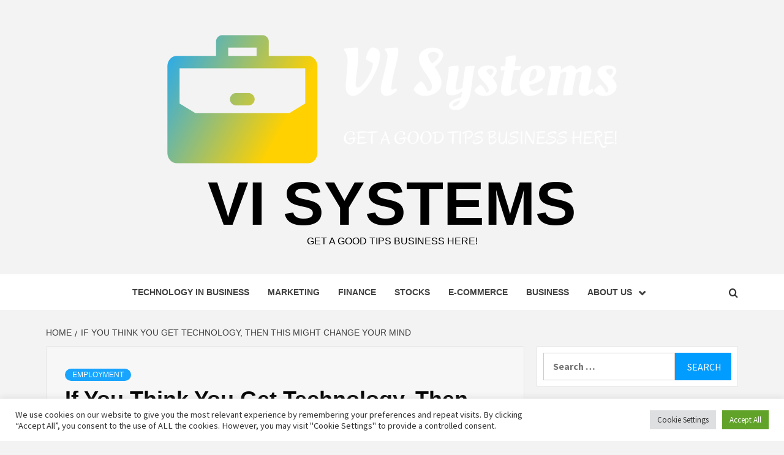

--- FILE ---
content_type: text/html; charset=UTF-8
request_url: https://visualinformationsystems.com/if-you-think-you-get-technology-then-this-might-change-your-mind.html
body_size: 16323
content:
<!doctype html>
<html lang="en-US">
<head>
    <meta charset="UTF-8">
    <meta name="viewport" content="width=device-width, initial-scale=1">
    <link rel="profile" href="https://gmpg.org/xfn/11">

    <meta name='robots' content='index, follow, max-image-preview:large, max-snippet:-1, max-video-preview:-1' />

	<!-- This site is optimized with the Yoast SEO plugin v26.7 - https://yoast.com/wordpress/plugins/seo/ -->
	<title>If You Think You Get Technology, Then This Might Change Your Mind - VI Systems</title>
	<link rel="canonical" href="https://visualinformationsystems.com/if-you-think-you-get-technology-then-this-might-change-your-mind.html" />
	<meta property="og:locale" content="en_US" />
	<meta property="og:type" content="article" />
	<meta property="og:title" content="If You Think You Get Technology, Then This Might Change Your Mind - VI Systems" />
	<meta property="og:description" content="Procuring IT Management Systems A management system is a set of instructions that guide the" />
	<meta property="og:url" content="https://visualinformationsystems.com/if-you-think-you-get-technology-then-this-might-change-your-mind.html" />
	<meta property="og:site_name" content="VI Systems" />
	<meta property="article:published_time" content="2018-12-12T08:54:14+00:00" />
	<meta property="og:image" content="http://ktdonline.com/wp-content/uploads/2017/01/Managed-IT_iStock-578822126.jpg" />
	<meta name="author" content="Maria" />
	<meta name="twitter:card" content="summary_large_image" />
	<meta name="twitter:label1" content="Written by" />
	<meta name="twitter:data1" content="Maria" />
	<meta name="twitter:label2" content="Est. reading time" />
	<meta name="twitter:data2" content="2 minutes" />
	<script type="application/ld+json" class="yoast-schema-graph">{"@context":"https://schema.org","@graph":[{"@type":"Article","@id":"https://visualinformationsystems.com/if-you-think-you-get-technology-then-this-might-change-your-mind.html#article","isPartOf":{"@id":"https://visualinformationsystems.com/if-you-think-you-get-technology-then-this-might-change-your-mind.html"},"author":{"name":"Maria","@id":"https://visualinformationsystems.com/#/schema/person/35bf97c12a3987cad8ed85efde318c67"},"headline":"If You Think You Get Technology, Then This Might Change Your Mind","datePublished":"2018-12-12T08:54:14+00:00","mainEntityOfPage":{"@id":"https://visualinformationsystems.com/if-you-think-you-get-technology-then-this-might-change-your-mind.html"},"wordCount":477,"commentCount":0,"publisher":{"@id":"https://visualinformationsystems.com/#organization"},"image":{"@id":"https://visualinformationsystems.com/if-you-think-you-get-technology-then-this-might-change-your-mind.html#primaryimage"},"thumbnailUrl":"http://ktdonline.com/wp-content/uploads/2017/01/Managed-IT_iStock-578822126.jpg","articleSection":["Employment"],"inLanguage":"en-US"},{"@type":"WebPage","@id":"https://visualinformationsystems.com/if-you-think-you-get-technology-then-this-might-change-your-mind.html","url":"https://visualinformationsystems.com/if-you-think-you-get-technology-then-this-might-change-your-mind.html","name":"If You Think You Get Technology, Then This Might Change Your Mind - VI Systems","isPartOf":{"@id":"https://visualinformationsystems.com/#website"},"primaryImageOfPage":{"@id":"https://visualinformationsystems.com/if-you-think-you-get-technology-then-this-might-change-your-mind.html#primaryimage"},"image":{"@id":"https://visualinformationsystems.com/if-you-think-you-get-technology-then-this-might-change-your-mind.html#primaryimage"},"thumbnailUrl":"http://ktdonline.com/wp-content/uploads/2017/01/Managed-IT_iStock-578822126.jpg","datePublished":"2018-12-12T08:54:14+00:00","breadcrumb":{"@id":"https://visualinformationsystems.com/if-you-think-you-get-technology-then-this-might-change-your-mind.html#breadcrumb"},"inLanguage":"en-US","potentialAction":[{"@type":"ReadAction","target":["https://visualinformationsystems.com/if-you-think-you-get-technology-then-this-might-change-your-mind.html"]}]},{"@type":"ImageObject","inLanguage":"en-US","@id":"https://visualinformationsystems.com/if-you-think-you-get-technology-then-this-might-change-your-mind.html#primaryimage","url":"http://ktdonline.com/wp-content/uploads/2017/01/Managed-IT_iStock-578822126.jpg","contentUrl":"http://ktdonline.com/wp-content/uploads/2017/01/Managed-IT_iStock-578822126.jpg"},{"@type":"BreadcrumbList","@id":"https://visualinformationsystems.com/if-you-think-you-get-technology-then-this-might-change-your-mind.html#breadcrumb","itemListElement":[{"@type":"ListItem","position":1,"name":"Home","item":"https://visualinformationsystems.com/"},{"@type":"ListItem","position":2,"name":"If You Think You Get Technology, Then This Might Change Your Mind"}]},{"@type":"WebSite","@id":"https://visualinformationsystems.com/#website","url":"https://visualinformationsystems.com/","name":"VI Systems","description":"Get a Good tips Business Here!","publisher":{"@id":"https://visualinformationsystems.com/#organization"},"potentialAction":[{"@type":"SearchAction","target":{"@type":"EntryPoint","urlTemplate":"https://visualinformationsystems.com/?s={search_term_string}"},"query-input":{"@type":"PropertyValueSpecification","valueRequired":true,"valueName":"search_term_string"}}],"inLanguage":"en-US"},{"@type":"Organization","@id":"https://visualinformationsystems.com/#organization","name":"VI Systems","url":"https://visualinformationsystems.com/","logo":{"@type":"ImageObject","inLanguage":"en-US","@id":"https://visualinformationsystems.com/#/schema/logo/image/","url":"https://visualinformationsystems.com/wp-content/uploads/2021/11/default-e1636224427755.png","contentUrl":"https://visualinformationsystems.com/wp-content/uploads/2021/11/default-e1636224427755.png","width":1000,"height":240,"caption":"VI Systems"},"image":{"@id":"https://visualinformationsystems.com/#/schema/logo/image/"}},{"@type":"Person","@id":"https://visualinformationsystems.com/#/schema/person/35bf97c12a3987cad8ed85efde318c67","name":"Maria","image":{"@type":"ImageObject","inLanguage":"en-US","@id":"https://visualinformationsystems.com/#/schema/person/image/","url":"https://secure.gravatar.com/avatar/ccc087be4cc60a617f1f066d003722660934046afc4c00fcdeebeb1f86edaede?s=96&d=mm&r=g","contentUrl":"https://secure.gravatar.com/avatar/ccc087be4cc60a617f1f066d003722660934046afc4c00fcdeebeb1f86edaede?s=96&d=mm&r=g","caption":"Maria"},"url":"https://visualinformationsystems.com/author/maria"}]}</script>
	<!-- / Yoast SEO plugin. -->


<link rel='dns-prefetch' href='//fonts.googleapis.com' />
<link rel="alternate" type="application/rss+xml" title="VI Systems &raquo; Feed" href="https://visualinformationsystems.com/feed" />
<link rel="alternate" title="oEmbed (JSON)" type="application/json+oembed" href="https://visualinformationsystems.com/wp-json/oembed/1.0/embed?url=https%3A%2F%2Fvisualinformationsystems.com%2Fif-you-think-you-get-technology-then-this-might-change-your-mind.html" />
<link rel="alternate" title="oEmbed (XML)" type="text/xml+oembed" href="https://visualinformationsystems.com/wp-json/oembed/1.0/embed?url=https%3A%2F%2Fvisualinformationsystems.com%2Fif-you-think-you-get-technology-then-this-might-change-your-mind.html&#038;format=xml" />
<style id='wp-img-auto-sizes-contain-inline-css' type='text/css'>
img:is([sizes=auto i],[sizes^="auto," i]){contain-intrinsic-size:3000px 1500px}
/*# sourceURL=wp-img-auto-sizes-contain-inline-css */
</style>
<style id='wp-emoji-styles-inline-css' type='text/css'>

	img.wp-smiley, img.emoji {
		display: inline !important;
		border: none !important;
		box-shadow: none !important;
		height: 1em !important;
		width: 1em !important;
		margin: 0 0.07em !important;
		vertical-align: -0.1em !important;
		background: none !important;
		padding: 0 !important;
	}
/*# sourceURL=wp-emoji-styles-inline-css */
</style>
<style id='wp-block-library-inline-css' type='text/css'>
:root{--wp-block-synced-color:#7a00df;--wp-block-synced-color--rgb:122,0,223;--wp-bound-block-color:var(--wp-block-synced-color);--wp-editor-canvas-background:#ddd;--wp-admin-theme-color:#007cba;--wp-admin-theme-color--rgb:0,124,186;--wp-admin-theme-color-darker-10:#006ba1;--wp-admin-theme-color-darker-10--rgb:0,107,160.5;--wp-admin-theme-color-darker-20:#005a87;--wp-admin-theme-color-darker-20--rgb:0,90,135;--wp-admin-border-width-focus:2px}@media (min-resolution:192dpi){:root{--wp-admin-border-width-focus:1.5px}}.wp-element-button{cursor:pointer}:root .has-very-light-gray-background-color{background-color:#eee}:root .has-very-dark-gray-background-color{background-color:#313131}:root .has-very-light-gray-color{color:#eee}:root .has-very-dark-gray-color{color:#313131}:root .has-vivid-green-cyan-to-vivid-cyan-blue-gradient-background{background:linear-gradient(135deg,#00d084,#0693e3)}:root .has-purple-crush-gradient-background{background:linear-gradient(135deg,#34e2e4,#4721fb 50%,#ab1dfe)}:root .has-hazy-dawn-gradient-background{background:linear-gradient(135deg,#faaca8,#dad0ec)}:root .has-subdued-olive-gradient-background{background:linear-gradient(135deg,#fafae1,#67a671)}:root .has-atomic-cream-gradient-background{background:linear-gradient(135deg,#fdd79a,#004a59)}:root .has-nightshade-gradient-background{background:linear-gradient(135deg,#330968,#31cdcf)}:root .has-midnight-gradient-background{background:linear-gradient(135deg,#020381,#2874fc)}:root{--wp--preset--font-size--normal:16px;--wp--preset--font-size--huge:42px}.has-regular-font-size{font-size:1em}.has-larger-font-size{font-size:2.625em}.has-normal-font-size{font-size:var(--wp--preset--font-size--normal)}.has-huge-font-size{font-size:var(--wp--preset--font-size--huge)}.has-text-align-center{text-align:center}.has-text-align-left{text-align:left}.has-text-align-right{text-align:right}.has-fit-text{white-space:nowrap!important}#end-resizable-editor-section{display:none}.aligncenter{clear:both}.items-justified-left{justify-content:flex-start}.items-justified-center{justify-content:center}.items-justified-right{justify-content:flex-end}.items-justified-space-between{justify-content:space-between}.screen-reader-text{border:0;clip-path:inset(50%);height:1px;margin:-1px;overflow:hidden;padding:0;position:absolute;width:1px;word-wrap:normal!important}.screen-reader-text:focus{background-color:#ddd;clip-path:none;color:#444;display:block;font-size:1em;height:auto;left:5px;line-height:normal;padding:15px 23px 14px;text-decoration:none;top:5px;width:auto;z-index:100000}html :where(.has-border-color){border-style:solid}html :where([style*=border-top-color]){border-top-style:solid}html :where([style*=border-right-color]){border-right-style:solid}html :where([style*=border-bottom-color]){border-bottom-style:solid}html :where([style*=border-left-color]){border-left-style:solid}html :where([style*=border-width]){border-style:solid}html :where([style*=border-top-width]){border-top-style:solid}html :where([style*=border-right-width]){border-right-style:solid}html :where([style*=border-bottom-width]){border-bottom-style:solid}html :where([style*=border-left-width]){border-left-style:solid}html :where(img[class*=wp-image-]){height:auto;max-width:100%}:where(figure){margin:0 0 1em}html :where(.is-position-sticky){--wp-admin--admin-bar--position-offset:var(--wp-admin--admin-bar--height,0px)}@media screen and (max-width:600px){html :where(.is-position-sticky){--wp-admin--admin-bar--position-offset:0px}}

/*# sourceURL=wp-block-library-inline-css */
</style><style id='global-styles-inline-css' type='text/css'>
:root{--wp--preset--aspect-ratio--square: 1;--wp--preset--aspect-ratio--4-3: 4/3;--wp--preset--aspect-ratio--3-4: 3/4;--wp--preset--aspect-ratio--3-2: 3/2;--wp--preset--aspect-ratio--2-3: 2/3;--wp--preset--aspect-ratio--16-9: 16/9;--wp--preset--aspect-ratio--9-16: 9/16;--wp--preset--color--black: #000000;--wp--preset--color--cyan-bluish-gray: #abb8c3;--wp--preset--color--white: #ffffff;--wp--preset--color--pale-pink: #f78da7;--wp--preset--color--vivid-red: #cf2e2e;--wp--preset--color--luminous-vivid-orange: #ff6900;--wp--preset--color--luminous-vivid-amber: #fcb900;--wp--preset--color--light-green-cyan: #7bdcb5;--wp--preset--color--vivid-green-cyan: #00d084;--wp--preset--color--pale-cyan-blue: #8ed1fc;--wp--preset--color--vivid-cyan-blue: #0693e3;--wp--preset--color--vivid-purple: #9b51e0;--wp--preset--gradient--vivid-cyan-blue-to-vivid-purple: linear-gradient(135deg,rgb(6,147,227) 0%,rgb(155,81,224) 100%);--wp--preset--gradient--light-green-cyan-to-vivid-green-cyan: linear-gradient(135deg,rgb(122,220,180) 0%,rgb(0,208,130) 100%);--wp--preset--gradient--luminous-vivid-amber-to-luminous-vivid-orange: linear-gradient(135deg,rgb(252,185,0) 0%,rgb(255,105,0) 100%);--wp--preset--gradient--luminous-vivid-orange-to-vivid-red: linear-gradient(135deg,rgb(255,105,0) 0%,rgb(207,46,46) 100%);--wp--preset--gradient--very-light-gray-to-cyan-bluish-gray: linear-gradient(135deg,rgb(238,238,238) 0%,rgb(169,184,195) 100%);--wp--preset--gradient--cool-to-warm-spectrum: linear-gradient(135deg,rgb(74,234,220) 0%,rgb(151,120,209) 20%,rgb(207,42,186) 40%,rgb(238,44,130) 60%,rgb(251,105,98) 80%,rgb(254,248,76) 100%);--wp--preset--gradient--blush-light-purple: linear-gradient(135deg,rgb(255,206,236) 0%,rgb(152,150,240) 100%);--wp--preset--gradient--blush-bordeaux: linear-gradient(135deg,rgb(254,205,165) 0%,rgb(254,45,45) 50%,rgb(107,0,62) 100%);--wp--preset--gradient--luminous-dusk: linear-gradient(135deg,rgb(255,203,112) 0%,rgb(199,81,192) 50%,rgb(65,88,208) 100%);--wp--preset--gradient--pale-ocean: linear-gradient(135deg,rgb(255,245,203) 0%,rgb(182,227,212) 50%,rgb(51,167,181) 100%);--wp--preset--gradient--electric-grass: linear-gradient(135deg,rgb(202,248,128) 0%,rgb(113,206,126) 100%);--wp--preset--gradient--midnight: linear-gradient(135deg,rgb(2,3,129) 0%,rgb(40,116,252) 100%);--wp--preset--font-size--small: 13px;--wp--preset--font-size--medium: 20px;--wp--preset--font-size--large: 36px;--wp--preset--font-size--x-large: 42px;--wp--preset--spacing--20: 0.44rem;--wp--preset--spacing--30: 0.67rem;--wp--preset--spacing--40: 1rem;--wp--preset--spacing--50: 1.5rem;--wp--preset--spacing--60: 2.25rem;--wp--preset--spacing--70: 3.38rem;--wp--preset--spacing--80: 5.06rem;--wp--preset--shadow--natural: 6px 6px 9px rgba(0, 0, 0, 0.2);--wp--preset--shadow--deep: 12px 12px 50px rgba(0, 0, 0, 0.4);--wp--preset--shadow--sharp: 6px 6px 0px rgba(0, 0, 0, 0.2);--wp--preset--shadow--outlined: 6px 6px 0px -3px rgb(255, 255, 255), 6px 6px rgb(0, 0, 0);--wp--preset--shadow--crisp: 6px 6px 0px rgb(0, 0, 0);}:root { --wp--style--global--content-size: 750px;--wp--style--global--wide-size: 1160px; }:where(body) { margin: 0; }.wp-site-blocks > .alignleft { float: left; margin-right: 2em; }.wp-site-blocks > .alignright { float: right; margin-left: 2em; }.wp-site-blocks > .aligncenter { justify-content: center; margin-left: auto; margin-right: auto; }:where(.wp-site-blocks) > * { margin-block-start: 24px; margin-block-end: 0; }:where(.wp-site-blocks) > :first-child { margin-block-start: 0; }:where(.wp-site-blocks) > :last-child { margin-block-end: 0; }:root { --wp--style--block-gap: 24px; }:root :where(.is-layout-flow) > :first-child{margin-block-start: 0;}:root :where(.is-layout-flow) > :last-child{margin-block-end: 0;}:root :where(.is-layout-flow) > *{margin-block-start: 24px;margin-block-end: 0;}:root :where(.is-layout-constrained) > :first-child{margin-block-start: 0;}:root :where(.is-layout-constrained) > :last-child{margin-block-end: 0;}:root :where(.is-layout-constrained) > *{margin-block-start: 24px;margin-block-end: 0;}:root :where(.is-layout-flex){gap: 24px;}:root :where(.is-layout-grid){gap: 24px;}.is-layout-flow > .alignleft{float: left;margin-inline-start: 0;margin-inline-end: 2em;}.is-layout-flow > .alignright{float: right;margin-inline-start: 2em;margin-inline-end: 0;}.is-layout-flow > .aligncenter{margin-left: auto !important;margin-right: auto !important;}.is-layout-constrained > .alignleft{float: left;margin-inline-start: 0;margin-inline-end: 2em;}.is-layout-constrained > .alignright{float: right;margin-inline-start: 2em;margin-inline-end: 0;}.is-layout-constrained > .aligncenter{margin-left: auto !important;margin-right: auto !important;}.is-layout-constrained > :where(:not(.alignleft):not(.alignright):not(.alignfull)){max-width: var(--wp--style--global--content-size);margin-left: auto !important;margin-right: auto !important;}.is-layout-constrained > .alignwide{max-width: var(--wp--style--global--wide-size);}body .is-layout-flex{display: flex;}.is-layout-flex{flex-wrap: wrap;align-items: center;}.is-layout-flex > :is(*, div){margin: 0;}body .is-layout-grid{display: grid;}.is-layout-grid > :is(*, div){margin: 0;}body{padding-top: 0px;padding-right: 0px;padding-bottom: 0px;padding-left: 0px;}a:where(:not(.wp-element-button)){text-decoration: none;}:root :where(.wp-element-button, .wp-block-button__link){background-color: #32373c;border-width: 0;color: #fff;font-family: inherit;font-size: inherit;font-style: inherit;font-weight: inherit;letter-spacing: inherit;line-height: inherit;padding-top: calc(0.667em + 2px);padding-right: calc(1.333em + 2px);padding-bottom: calc(0.667em + 2px);padding-left: calc(1.333em + 2px);text-decoration: none;text-transform: inherit;}.has-black-color{color: var(--wp--preset--color--black) !important;}.has-cyan-bluish-gray-color{color: var(--wp--preset--color--cyan-bluish-gray) !important;}.has-white-color{color: var(--wp--preset--color--white) !important;}.has-pale-pink-color{color: var(--wp--preset--color--pale-pink) !important;}.has-vivid-red-color{color: var(--wp--preset--color--vivid-red) !important;}.has-luminous-vivid-orange-color{color: var(--wp--preset--color--luminous-vivid-orange) !important;}.has-luminous-vivid-amber-color{color: var(--wp--preset--color--luminous-vivid-amber) !important;}.has-light-green-cyan-color{color: var(--wp--preset--color--light-green-cyan) !important;}.has-vivid-green-cyan-color{color: var(--wp--preset--color--vivid-green-cyan) !important;}.has-pale-cyan-blue-color{color: var(--wp--preset--color--pale-cyan-blue) !important;}.has-vivid-cyan-blue-color{color: var(--wp--preset--color--vivid-cyan-blue) !important;}.has-vivid-purple-color{color: var(--wp--preset--color--vivid-purple) !important;}.has-black-background-color{background-color: var(--wp--preset--color--black) !important;}.has-cyan-bluish-gray-background-color{background-color: var(--wp--preset--color--cyan-bluish-gray) !important;}.has-white-background-color{background-color: var(--wp--preset--color--white) !important;}.has-pale-pink-background-color{background-color: var(--wp--preset--color--pale-pink) !important;}.has-vivid-red-background-color{background-color: var(--wp--preset--color--vivid-red) !important;}.has-luminous-vivid-orange-background-color{background-color: var(--wp--preset--color--luminous-vivid-orange) !important;}.has-luminous-vivid-amber-background-color{background-color: var(--wp--preset--color--luminous-vivid-amber) !important;}.has-light-green-cyan-background-color{background-color: var(--wp--preset--color--light-green-cyan) !important;}.has-vivid-green-cyan-background-color{background-color: var(--wp--preset--color--vivid-green-cyan) !important;}.has-pale-cyan-blue-background-color{background-color: var(--wp--preset--color--pale-cyan-blue) !important;}.has-vivid-cyan-blue-background-color{background-color: var(--wp--preset--color--vivid-cyan-blue) !important;}.has-vivid-purple-background-color{background-color: var(--wp--preset--color--vivid-purple) !important;}.has-black-border-color{border-color: var(--wp--preset--color--black) !important;}.has-cyan-bluish-gray-border-color{border-color: var(--wp--preset--color--cyan-bluish-gray) !important;}.has-white-border-color{border-color: var(--wp--preset--color--white) !important;}.has-pale-pink-border-color{border-color: var(--wp--preset--color--pale-pink) !important;}.has-vivid-red-border-color{border-color: var(--wp--preset--color--vivid-red) !important;}.has-luminous-vivid-orange-border-color{border-color: var(--wp--preset--color--luminous-vivid-orange) !important;}.has-luminous-vivid-amber-border-color{border-color: var(--wp--preset--color--luminous-vivid-amber) !important;}.has-light-green-cyan-border-color{border-color: var(--wp--preset--color--light-green-cyan) !important;}.has-vivid-green-cyan-border-color{border-color: var(--wp--preset--color--vivid-green-cyan) !important;}.has-pale-cyan-blue-border-color{border-color: var(--wp--preset--color--pale-cyan-blue) !important;}.has-vivid-cyan-blue-border-color{border-color: var(--wp--preset--color--vivid-cyan-blue) !important;}.has-vivid-purple-border-color{border-color: var(--wp--preset--color--vivid-purple) !important;}.has-vivid-cyan-blue-to-vivid-purple-gradient-background{background: var(--wp--preset--gradient--vivid-cyan-blue-to-vivid-purple) !important;}.has-light-green-cyan-to-vivid-green-cyan-gradient-background{background: var(--wp--preset--gradient--light-green-cyan-to-vivid-green-cyan) !important;}.has-luminous-vivid-amber-to-luminous-vivid-orange-gradient-background{background: var(--wp--preset--gradient--luminous-vivid-amber-to-luminous-vivid-orange) !important;}.has-luminous-vivid-orange-to-vivid-red-gradient-background{background: var(--wp--preset--gradient--luminous-vivid-orange-to-vivid-red) !important;}.has-very-light-gray-to-cyan-bluish-gray-gradient-background{background: var(--wp--preset--gradient--very-light-gray-to-cyan-bluish-gray) !important;}.has-cool-to-warm-spectrum-gradient-background{background: var(--wp--preset--gradient--cool-to-warm-spectrum) !important;}.has-blush-light-purple-gradient-background{background: var(--wp--preset--gradient--blush-light-purple) !important;}.has-blush-bordeaux-gradient-background{background: var(--wp--preset--gradient--blush-bordeaux) !important;}.has-luminous-dusk-gradient-background{background: var(--wp--preset--gradient--luminous-dusk) !important;}.has-pale-ocean-gradient-background{background: var(--wp--preset--gradient--pale-ocean) !important;}.has-electric-grass-gradient-background{background: var(--wp--preset--gradient--electric-grass) !important;}.has-midnight-gradient-background{background: var(--wp--preset--gradient--midnight) !important;}.has-small-font-size{font-size: var(--wp--preset--font-size--small) !important;}.has-medium-font-size{font-size: var(--wp--preset--font-size--medium) !important;}.has-large-font-size{font-size: var(--wp--preset--font-size--large) !important;}.has-x-large-font-size{font-size: var(--wp--preset--font-size--x-large) !important;}
/*# sourceURL=global-styles-inline-css */
</style>

<link rel='stylesheet' id='cookie-law-info-css' href='https://visualinformationsystems.com/wp-content/plugins/cookie-law-info/legacy/public/css/cookie-law-info-public.css?ver=3.3.9.1' type='text/css' media='all' />
<link rel='stylesheet' id='cookie-law-info-gdpr-css' href='https://visualinformationsystems.com/wp-content/plugins/cookie-law-info/legacy/public/css/cookie-law-info-gdpr.css?ver=3.3.9.1' type='text/css' media='all' />
<link rel='stylesheet' id='widgetopts-styles-css' href='https://visualinformationsystems.com/wp-content/plugins/widget-options/assets/css/widget-options.css?ver=4.1.3' type='text/css' media='all' />
<link rel='stylesheet' id='ez-toc-css' href='https://visualinformationsystems.com/wp-content/plugins/easy-table-of-contents/assets/css/screen.min.css?ver=2.0.80' type='text/css' media='all' />
<style id='ez-toc-inline-css' type='text/css'>
div#ez-toc-container .ez-toc-title {font-size: 120%;}div#ez-toc-container .ez-toc-title {font-weight: 500;}div#ez-toc-container ul li , div#ez-toc-container ul li a {font-size: 95%;}div#ez-toc-container ul li , div#ez-toc-container ul li a {font-weight: 500;}div#ez-toc-container nav ul ul li {font-size: 90%;}.ez-toc-box-title {font-weight: bold; margin-bottom: 10px; text-align: center; text-transform: uppercase; letter-spacing: 1px; color: #666; padding-bottom: 5px;position:absolute;top:-4%;left:5%;background-color: inherit;transition: top 0.3s ease;}.ez-toc-box-title.toc-closed {top:-25%;}
.ez-toc-container-direction {direction: ltr;}.ez-toc-counter ul{counter-reset: item ;}.ez-toc-counter nav ul li a::before {content: counters(item, '.', decimal) '. ';display: inline-block;counter-increment: item;flex-grow: 0;flex-shrink: 0;margin-right: .2em; float: left; }.ez-toc-widget-direction {direction: ltr;}.ez-toc-widget-container ul{counter-reset: item ;}.ez-toc-widget-container nav ul li a::before {content: counters(item, '.', decimal) '. ';display: inline-block;counter-increment: item;flex-grow: 0;flex-shrink: 0;margin-right: .2em; float: left; }
/*# sourceURL=ez-toc-inline-css */
</style>
<link rel='stylesheet' id='aft-icons-css' href='https://visualinformationsystems.com/wp-content/themes/magazine-7/assets/icons/style.css?ver=6.9' type='text/css' media='all' />
<link rel='stylesheet' id='bootstrap-css' href='https://visualinformationsystems.com/wp-content/themes/magazine-7/assets/bootstrap/css/bootstrap.min.css?ver=6.9' type='text/css' media='all' />
<link rel='stylesheet' id='slick-css' href='https://visualinformationsystems.com/wp-content/themes/magazine-7/assets/slick/css/slick.min.css?ver=6.9' type='text/css' media='all' />
<link rel='stylesheet' id='sidr-css' href='https://visualinformationsystems.com/wp-content/themes/magazine-7/assets/sidr/css/jquery.sidr.dark.css?ver=6.9' type='text/css' media='all' />
<link rel='stylesheet' id='magnific-popup-css' href='https://visualinformationsystems.com/wp-content/themes/magazine-7/assets/magnific-popup/magnific-popup.css?ver=6.9' type='text/css' media='all' />
<link rel='stylesheet' id='magazine-7-google-fonts-css' href='https://fonts.googleapis.com/css?family=Source%20Sans%20Pro:400,400i,700,700i|Montserrat:400,700&#038;subset=latin,latin-ext' type='text/css' media='all' />
<link rel='stylesheet' id='magazine-7-style-css' href='https://visualinformationsystems.com/wp-content/themes/magazine-7/style.css?ver=3.2.4.1' type='text/css' media='all' />
<script type="text/javascript" src="https://visualinformationsystems.com/wp-includes/js/jquery/jquery.min.js?ver=3.7.1" id="jquery-core-js"></script>
<script type="text/javascript" src="https://visualinformationsystems.com/wp-includes/js/jquery/jquery-migrate.min.js?ver=3.4.1" id="jquery-migrate-js"></script>
<script type="text/javascript" id="cookie-law-info-js-extra">
/* <![CDATA[ */
var Cli_Data = {"nn_cookie_ids":[],"cookielist":[],"non_necessary_cookies":[],"ccpaEnabled":"","ccpaRegionBased":"","ccpaBarEnabled":"","strictlyEnabled":["necessary","obligatoire"],"ccpaType":"gdpr","js_blocking":"1","custom_integration":"","triggerDomRefresh":"","secure_cookies":""};
var cli_cookiebar_settings = {"animate_speed_hide":"500","animate_speed_show":"500","background":"#FFF","border":"#b1a6a6c2","border_on":"","button_1_button_colour":"#61a229","button_1_button_hover":"#4e8221","button_1_link_colour":"#fff","button_1_as_button":"1","button_1_new_win":"","button_2_button_colour":"#333","button_2_button_hover":"#292929","button_2_link_colour":"#444","button_2_as_button":"","button_2_hidebar":"","button_3_button_colour":"#dedfe0","button_3_button_hover":"#b2b2b3","button_3_link_colour":"#333333","button_3_as_button":"1","button_3_new_win":"","button_4_button_colour":"#dedfe0","button_4_button_hover":"#b2b2b3","button_4_link_colour":"#333333","button_4_as_button":"1","button_7_button_colour":"#61a229","button_7_button_hover":"#4e8221","button_7_link_colour":"#fff","button_7_as_button":"1","button_7_new_win":"","font_family":"inherit","header_fix":"","notify_animate_hide":"1","notify_animate_show":"","notify_div_id":"#cookie-law-info-bar","notify_position_horizontal":"right","notify_position_vertical":"bottom","scroll_close":"1","scroll_close_reload":"","accept_close_reload":"","reject_close_reload":"","showagain_tab":"","showagain_background":"#fff","showagain_border":"#000","showagain_div_id":"#cookie-law-info-again","showagain_x_position":"100px","text":"#333333","show_once_yn":"1","show_once":"5000","logging_on":"","as_popup":"","popup_overlay":"1","bar_heading_text":"","cookie_bar_as":"banner","popup_showagain_position":"bottom-right","widget_position":"left"};
var log_object = {"ajax_url":"https://visualinformationsystems.com/wp-admin/admin-ajax.php"};
//# sourceURL=cookie-law-info-js-extra
/* ]]> */
</script>
<script type="text/javascript" src="https://visualinformationsystems.com/wp-content/plugins/cookie-law-info/legacy/public/js/cookie-law-info-public.js?ver=3.3.9.1" id="cookie-law-info-js"></script>
<link rel="https://api.w.org/" href="https://visualinformationsystems.com/wp-json/" /><link rel="alternate" title="JSON" type="application/json" href="https://visualinformationsystems.com/wp-json/wp/v2/posts/1229" /><link rel="EditURI" type="application/rsd+xml" title="RSD" href="https://visualinformationsystems.com/xmlrpc.php?rsd" />
<meta name="generator" content="WordPress 6.9" />
<link rel='shortlink' href='https://visualinformationsystems.com/?p=1229' />
        <style type="text/css">
                        .site-title a,
            .site-description {
                color: #000000;
            }

            .site-branding .site-title {
                font-size: 100px;
            }

            @media only screen and (max-width: 640px) {
                .site-branding .site-title {
                    font-size: 60px;

                }

            @media only screen and (max-width: 640px) {
                .site-branding .site-title {
                    font-size: 50px;

                }

                        .elementor-template-full-width .elementor-section.elementor-section-full_width > .elementor-container,
            .elementor-template-full-width .elementor-section.elementor-section-boxed > .elementor-container{
                max-width: 1170px;
            }
            @media (min-width: 1600px){
                .elementor-template-full-width .elementor-section.elementor-section-full_width > .elementor-container,
                .elementor-template-full-width .elementor-section.elementor-section-boxed > .elementor-container{
                    max-width: 1570px;
                }
            }

        </style>
        <link rel="icon" href="https://visualinformationsystems.com/wp-content/uploads/2021/11/default2-e1636224460174-150x150.png" sizes="32x32" />
<link rel="icon" href="https://visualinformationsystems.com/wp-content/uploads/2021/11/default2-300x300.png" sizes="192x192" />
<link rel="apple-touch-icon" href="https://visualinformationsystems.com/wp-content/uploads/2021/11/default2-300x300.png" />
<meta name="msapplication-TileImage" content="https://visualinformationsystems.com/wp-content/uploads/2021/11/default2-300x300.png" />
<link rel='stylesheet' id='cookie-law-info-table-css' href='https://visualinformationsystems.com/wp-content/plugins/cookie-law-info/legacy/public/css/cookie-law-info-table.css?ver=3.3.9.1' type='text/css' media='all' />
</head>

<body class="wp-singular post-template-default single single-post postid-1229 single-format-standard wp-custom-logo wp-embed-responsive wp-theme-magazine-7 align-content-left">
    
    <div id="af-preloader">
        <div id="loader-wrapper">
            <div id="loader"></div>
        </div>
    </div>

<div id="page" class="site">
    <a class="skip-link screen-reader-text" href="#content">Skip to content</a>

<div class="magazine-7-woocommerce-store-notice">
    </div>
<header id="masthead" class="site-header">
        <div class="masthead-banner " data-background="">
        <div class="container">
            <div class="row">
                <div class="col-md-12">
                    <div class="site-branding">
                        <a href="https://visualinformationsystems.com/" class="custom-logo-link" rel="home"><img width="1000" height="240" src="https://visualinformationsystems.com/wp-content/uploads/2021/11/default-e1636224427755.png" class="custom-logo" alt="VI Systems" decoding="async" fetchpriority="high" srcset="https://visualinformationsystems.com/wp-content/uploads/2021/11/default-e1636224427755.png 1000w, https://visualinformationsystems.com/wp-content/uploads/2021/11/default-e1636224427755-300x72.png 300w, https://visualinformationsystems.com/wp-content/uploads/2021/11/default-e1636224427755-768x184.png 768w" sizes="(max-width: 1000px) 100vw, 1000px" /></a>                            <p class="site-title font-family-1">
                                <a href="https://visualinformationsystems.com/" rel="home">VI Systems</a>
                            </p>
                        
                                                    <p class="site-description">Get a Good tips Business Here!</p>
                                            </div>
                </div>
            </div>
        </div>
    </div>
    <nav id="site-navigation" class="main-navigation">
        <div class="container">
            <div class="row">
                <div class="col-md-12">
                    <div class="navigation-container">
                        
                        <span class="toggle-menu" aria-controls="primary-menu" aria-expanded="false">
                                <span class="screen-reader-text">Primary Menu</span>
                                 <i class="ham"></i>
                            </span>

                        <div class="menu main-menu"><ul id="primary-menu" class="menu"><li id="menu-item-3461" class="menu-item menu-item-type-taxonomy menu-item-object-category menu-item-3461"><a href="https://visualinformationsystems.com/category/technology-in-business">Technology in Business</a></li>
<li id="menu-item-3462" class="menu-item menu-item-type-taxonomy menu-item-object-category menu-item-3462"><a href="https://visualinformationsystems.com/category/marketing">Marketing</a></li>
<li id="menu-item-3459" class="menu-item menu-item-type-taxonomy menu-item-object-category menu-item-3459"><a href="https://visualinformationsystems.com/category/finance">Finance</a></li>
<li id="menu-item-3460" class="menu-item menu-item-type-taxonomy menu-item-object-category menu-item-3460"><a href="https://visualinformationsystems.com/category/stocks">Stocks</a></li>
<li id="menu-item-3458" class="menu-item menu-item-type-taxonomy menu-item-object-category menu-item-3458"><a href="https://visualinformationsystems.com/category/e-commerce">E-commerce</a></li>
<li id="menu-item-3457" class="menu-item menu-item-type-taxonomy menu-item-object-category menu-item-3457"><a href="https://visualinformationsystems.com/category/business">Business</a></li>
<li id="menu-item-3452" class="menu-item menu-item-type-post_type menu-item-object-page menu-item-has-children menu-item-3452"><a href="https://visualinformationsystems.com/about-us">About Us</a>
<ul class="sub-menu">
	<li id="menu-item-3453" class="menu-item menu-item-type-post_type menu-item-object-page menu-item-3453"><a href="https://visualinformationsystems.com/advertise-here">Advertise Here</a></li>
	<li id="menu-item-3454" class="menu-item menu-item-type-post_type menu-item-object-page menu-item-3454"><a href="https://visualinformationsystems.com/contact-us">Contact Us</a></li>
	<li id="menu-item-3456" class="menu-item menu-item-type-post_type menu-item-object-page menu-item-3456"><a href="https://visualinformationsystems.com/sitemap">Sitemap</a></li>
	<li id="menu-item-3455" class="menu-item menu-item-type-post_type menu-item-object-page menu-item-3455"><a href="https://visualinformationsystems.com/privacy-policy">Privacy Policy</a></li>
</ul>
</li>
</ul></div>

                        <div class="cart-search">
                            
                            <a  href="javascript:void(0)" class="af-search-click icon-search">
                                    <i class="fa fa-search"></i>
                            </a>
                        </div>



                    </div>
                </div>
            </div>
        </div>
    </nav>
</header>
<div id="af-search-wrap">
    <div class="af-search-box table-block">
        <div class="table-block-child v-center text-center">
            <form role="search" method="get" class="search-form" action="https://visualinformationsystems.com/">
				<label>
					<span class="screen-reader-text">Search for:</span>
					<input type="search" class="search-field" placeholder="Search &hellip;" value="" name="s" />
				</label>
				<input type="submit" class="search-submit" value="Search" />
			</form>        </div>
    </div>
    <div class="af-search-close af-search-click">
        <span></span>
        <span></span>
    </div>
</div>








    <div id="content" class="site-content">


        <div class="em-breadcrumbs font-family-1">
            <div class="container">
                <div class="row">
                    <div class="col-sm-12">
                        <div role="navigation" aria-label="Breadcrumbs" class="breadcrumb-trail breadcrumbs" itemprop="breadcrumb"><ul class="trail-items" itemscope itemtype="http://schema.org/BreadcrumbList"><meta name="numberOfItems" content="2" /><meta name="itemListOrder" content="Ascending" /><li itemprop="itemListElement" itemscope itemtype="http://schema.org/ListItem" class="trail-item trail-begin"><a href="https://visualinformationsystems.com" rel="home" itemprop="item"><span itemprop="name">Home</span></a><meta itemprop="position" content="1" /></li><li itemprop="itemListElement" itemscope itemtype="http://schema.org/ListItem" class="trail-item trail-end"><a href="https://visualinformationsystems.com/if-you-think-you-get-technology-then-this-might-change-your-mind.html" itemprop="item"><span itemprop="name">If You Think You Get Technology, Then This Might Change Your Mind</span></a><meta itemprop="position" content="2" /></li></ul></div>                    </div>
                </div>
            </div>
        </div>


        <div class="container">
        <div class="row">
            <div class="col-sm-12">
                <div id="primary" class="content-area">
                    <main id="main" class="site-main">

                                                    <article id="post-1229" class="post-1229 post type-post status-publish format-standard hentry category-employment">
                                <div class="entry-content-wrap">
                                    <header class="entry-header">    
        <div class="header-details-wrapper">
        <div class="entry-header-details">
                            <div class="figure-categories figure-categories-bg">
                                        <ul class="cat-links"><li class="meta-category">
                             <a class="magazine-7-categories category-color-1" href="https://visualinformationsystems.com/category/employment" alt="View all posts in Employment"> 
                                 Employment
                             </a>
                        </li></ul>                </div>
                        <h1 class="entry-title">If You Think You Get Technology, Then This Might Change Your Mind</h1>            
        <span class="author-links">

        <span class="item-metadata posts-author">
            <span class="">By</span>
                            <a href="https://visualinformationsystems.com/author/maria">
                    Maria                </a>
               </span>


            <span class="item-metadata posts-date">
            7 years ago        </span>
        </span>
                                
                    </div>
    </div>
</header><!-- .entry-header -->                                    

    <div class="entry-content">
        <p><a style="margin:1em" href="http://toptechsupport748.sitey.me/"><img decoding="async" src="http://ktdonline.com/wp-content/uploads/2017/01/Managed-IT_iStock-578822126.jpg" style="width:269px;float:right;margin:1em" /></a> Procuring IT Management Systems </p>
<p>A management system is a set of instructions that guide the processing and management of premises or a company. The IT management system is computerized instruction inform of software which in conjunction with hardware the services and products are delivered.  Persons who develop particular software to do particular jobs are known as programmers. There exist several acquisition methods that an individual or company can use to get the necessary software.  Ways of acquiring the software are outsourcing, purchasing the software or developing the system within the business.  Purchasing the software is good as one gets the system immediately and the cost is knot high then the different types of acquiring.  Hence the article herein illustrates the process of Procuring I.T Management System.</p>
<p>During the purchase of a system it&#8217;s vital for customers to ensure that the system provides the required services.  The customers that buy systems wrongly goes at a loss as the vendors do not allow a refund of money.  The necessary services by the company are available in several system developers, but there is the tendency of having unneeded services or missing services. <br />
The license of the system is other vital information that the client should consider when purchasing the management system. The permit gives the clients rights that regulate the usage of the software and also the developer rights to do certain things to the system.  A license gives a chance for the client to the liberty of demanding the system to accommodate future needs.  Often the company may not allow the client to change the system but offers a chance to maintain the system to accommodate new changes. Therefore the client should ensure that the software developer has flexible license policy.</p>
<p> It&#8217;s important for customer to ensure that the value the system is moderate.  The cost incurred for upkeep of the system is changed based on system developer. The maintenance cost is vital as the primary objective of business is to suppress the price and maximize the profit.  Research should be conducted by the client to make assumptions that the software will be relatively less expensive to buy and keep.  A client should enquire from referrals, sites and medial social platforms on the history of the system developer.</p>
<p> It&#8217;s vital for the client to make sure that the system acquiring have a good record.  The integrity of the system is vital in processing and other sales that are performed by the system.  There are system developer who has other desires of stealing data hence they include some instructions that makes the software untrustworthy.  The client should ensure that the system developer has an excellent reputation for developing policies that are trustworthy.</p>
<p><a href="http://toptechsupport748.sitey.me/about-us">What I Can Teach You About Technology</a></p>
<p><a href="https://itcompliancesolutions963.wordpress.com/2018/08/17/what-you-should-know-when-buying-the-it-products/">The Art of Mastering Services</a></p>
                    <div class="post-item-metadata entry-meta">
                            </div>
                
	<nav class="navigation post-navigation" aria-label="Post navigation">
		<h2 class="screen-reader-text">Post navigation</h2>
		<div class="nav-links"><div class="nav-previous"><a href="https://visualinformationsystems.com/what-research-about-stamping-can-teach-you.html" rel="prev"><span class="em-post-navigation">Previous</span> What Research About Stamping Can Teach You</a></div><div class="nav-next"><a href="https://visualinformationsystems.com/looking-on-the-bright-side-of-tools.html" rel="next"><span class="em-post-navigation">Next</span> Looking On The Bright Side of Tools</a></div></div>
	</nav>            </div><!-- .entry-content -->


                                </div>
                                                            </article>
                        
                    </main><!-- #main -->
                </div><!-- #primary -->
                                
<aside id="secondary" class="widget-area">
	<div id="search-2" class="widget magazine-7-widget widget_search"><form role="search" method="get" class="search-form" action="https://visualinformationsystems.com/">
				<label>
					<span class="screen-reader-text">Search for:</span>
					<input type="search" class="search-field" placeholder="Search &hellip;" value="" name="s" />
				</label>
				<input type="submit" class="search-submit" value="Search" />
			</form></div>
		<div id="recent-posts-2" class="widget magazine-7-widget widget_recent_entries">
		<h2 class="widget-title widget-title-1"><span>Recent Posts</span></h2>
		<ul>
											<li>
					<a href="https://visualinformationsystems.com/a-simple-guide-to-uk-immigration-law-for-growing-businesses.html">A Simple Guide to UK Immigration Law for Growing Businesses</a>
									</li>
											<li>
					<a href="https://visualinformationsystems.com/understanding-negligence-across-regulated-industries.html">Understanding Negligence Across Regulated Industries</a>
									</li>
											<li>
					<a href="https://visualinformationsystems.com/how-to-decide-between-a-domain-and-subdomain-for-your-website.html">How to Decide Between a Domain and Subdomain for Your Website</a>
									</li>
											<li>
					<a href="https://visualinformationsystems.com/knocks-falls-and-crushes-4-ways-to-improve-construction-site-safety.html">Knocks, Falls and crushes: 4 Ways to Improve Construction Site Safety</a>
									</li>
											<li>
					<a href="https://visualinformationsystems.com/adding-light-to-brick-what-to-know-about-window-installation-in-solid-walls.html">Adding Light to Brick: What to Know About Window Installation in Solid Walls</a>
									</li>
					</ul>

		</div><div id="archives-2" class="widget magazine-7-widget widget_archive"><h2 class="widget-title widget-title-1"><span>Archives</span></h2>		<label class="screen-reader-text" for="archives-dropdown-2">Archives</label>
		<select id="archives-dropdown-2" name="archive-dropdown">
			
			<option value="">Select Month</option>
				<option value='https://visualinformationsystems.com/2025/12'> December 2025 </option>
	<option value='https://visualinformationsystems.com/2025/10'> October 2025 </option>
	<option value='https://visualinformationsystems.com/2025/09'> September 2025 </option>
	<option value='https://visualinformationsystems.com/2025/07'> July 2025 </option>
	<option value='https://visualinformationsystems.com/2025/06'> June 2025 </option>
	<option value='https://visualinformationsystems.com/2025/04'> April 2025 </option>
	<option value='https://visualinformationsystems.com/2025/03'> March 2025 </option>
	<option value='https://visualinformationsystems.com/2025/02'> February 2025 </option>
	<option value='https://visualinformationsystems.com/2025/01'> January 2025 </option>
	<option value='https://visualinformationsystems.com/2024/12'> December 2024 </option>
	<option value='https://visualinformationsystems.com/2024/10'> October 2024 </option>
	<option value='https://visualinformationsystems.com/2024/09'> September 2024 </option>
	<option value='https://visualinformationsystems.com/2024/08'> August 2024 </option>
	<option value='https://visualinformationsystems.com/2024/07'> July 2024 </option>
	<option value='https://visualinformationsystems.com/2024/06'> June 2024 </option>
	<option value='https://visualinformationsystems.com/2024/05'> May 2024 </option>
	<option value='https://visualinformationsystems.com/2024/01'> January 2024 </option>
	<option value='https://visualinformationsystems.com/2023/12'> December 2023 </option>
	<option value='https://visualinformationsystems.com/2023/11'> November 2023 </option>
	<option value='https://visualinformationsystems.com/2023/10'> October 2023 </option>
	<option value='https://visualinformationsystems.com/2023/09'> September 2023 </option>
	<option value='https://visualinformationsystems.com/2023/08'> August 2023 </option>
	<option value='https://visualinformationsystems.com/2023/07'> July 2023 </option>
	<option value='https://visualinformationsystems.com/2023/06'> June 2023 </option>
	<option value='https://visualinformationsystems.com/2023/05'> May 2023 </option>
	<option value='https://visualinformationsystems.com/2023/04'> April 2023 </option>
	<option value='https://visualinformationsystems.com/2023/03'> March 2023 </option>
	<option value='https://visualinformationsystems.com/2023/02'> February 2023 </option>
	<option value='https://visualinformationsystems.com/2023/01'> January 2023 </option>
	<option value='https://visualinformationsystems.com/2022/12'> December 2022 </option>
	<option value='https://visualinformationsystems.com/2022/11'> November 2022 </option>
	<option value='https://visualinformationsystems.com/2022/10'> October 2022 </option>
	<option value='https://visualinformationsystems.com/2022/09'> September 2022 </option>
	<option value='https://visualinformationsystems.com/2022/08'> August 2022 </option>
	<option value='https://visualinformationsystems.com/2022/07'> July 2022 </option>
	<option value='https://visualinformationsystems.com/2022/06'> June 2022 </option>
	<option value='https://visualinformationsystems.com/2022/05'> May 2022 </option>
	<option value='https://visualinformationsystems.com/2022/04'> April 2022 </option>
	<option value='https://visualinformationsystems.com/2022/03'> March 2022 </option>
	<option value='https://visualinformationsystems.com/2022/02'> February 2022 </option>
	<option value='https://visualinformationsystems.com/2022/01'> January 2022 </option>
	<option value='https://visualinformationsystems.com/2021/12'> December 2021 </option>
	<option value='https://visualinformationsystems.com/2021/11'> November 2021 </option>
	<option value='https://visualinformationsystems.com/2021/10'> October 2021 </option>
	<option value='https://visualinformationsystems.com/2021/08'> August 2021 </option>
	<option value='https://visualinformationsystems.com/2021/06'> June 2021 </option>
	<option value='https://visualinformationsystems.com/2021/05'> May 2021 </option>
	<option value='https://visualinformationsystems.com/2021/04'> April 2021 </option>
	<option value='https://visualinformationsystems.com/2021/03'> March 2021 </option>
	<option value='https://visualinformationsystems.com/2021/02'> February 2021 </option>
	<option value='https://visualinformationsystems.com/2020/12'> December 2020 </option>
	<option value='https://visualinformationsystems.com/2020/09'> September 2020 </option>
	<option value='https://visualinformationsystems.com/2020/08'> August 2020 </option>
	<option value='https://visualinformationsystems.com/2020/07'> July 2020 </option>
	<option value='https://visualinformationsystems.com/2020/06'> June 2020 </option>
	<option value='https://visualinformationsystems.com/2020/05'> May 2020 </option>
	<option value='https://visualinformationsystems.com/2020/04'> April 2020 </option>
	<option value='https://visualinformationsystems.com/2020/03'> March 2020 </option>
	<option value='https://visualinformationsystems.com/2020/02'> February 2020 </option>
	<option value='https://visualinformationsystems.com/2020/01'> January 2020 </option>
	<option value='https://visualinformationsystems.com/2019/12'> December 2019 </option>
	<option value='https://visualinformationsystems.com/2019/11'> November 2019 </option>
	<option value='https://visualinformationsystems.com/2019/10'> October 2019 </option>
	<option value='https://visualinformationsystems.com/2019/09'> September 2019 </option>
	<option value='https://visualinformationsystems.com/2019/08'> August 2019 </option>
	<option value='https://visualinformationsystems.com/2019/07'> July 2019 </option>
	<option value='https://visualinformationsystems.com/2019/06'> June 2019 </option>
	<option value='https://visualinformationsystems.com/2019/05'> May 2019 </option>
	<option value='https://visualinformationsystems.com/2019/04'> April 2019 </option>
	<option value='https://visualinformationsystems.com/2019/03'> March 2019 </option>
	<option value='https://visualinformationsystems.com/2019/02'> February 2019 </option>
	<option value='https://visualinformationsystems.com/2019/01'> January 2019 </option>
	<option value='https://visualinformationsystems.com/2018/12'> December 2018 </option>
	<option value='https://visualinformationsystems.com/2018/11'> November 2018 </option>
	<option value='https://visualinformationsystems.com/2018/10'> October 2018 </option>
	<option value='https://visualinformationsystems.com/2018/09'> September 2018 </option>
	<option value='https://visualinformationsystems.com/2018/08'> August 2018 </option>
	<option value='https://visualinformationsystems.com/2018/07'> July 2018 </option>
	<option value='https://visualinformationsystems.com/2018/06'> June 2018 </option>
	<option value='https://visualinformationsystems.com/2018/05'> May 2018 </option>
	<option value='https://visualinformationsystems.com/2018/04'> April 2018 </option>
	<option value='https://visualinformationsystems.com/2018/03'> March 2018 </option>
	<option value='https://visualinformationsystems.com/2018/02'> February 2018 </option>
	<option value='https://visualinformationsystems.com/2018/01'> January 2018 </option>
	<option value='https://visualinformationsystems.com/2017/12'> December 2017 </option>
	<option value='https://visualinformationsystems.com/2017/11'> November 2017 </option>
	<option value='https://visualinformationsystems.com/2017/10'> October 2017 </option>
	<option value='https://visualinformationsystems.com/2017/09'> September 2017 </option>
	<option value='https://visualinformationsystems.com/2017/08'> August 2017 </option>
	<option value='https://visualinformationsystems.com/2017/07'> July 2017 </option>

		</select>

			<script type="text/javascript">
/* <![CDATA[ */

( ( dropdownId ) => {
	const dropdown = document.getElementById( dropdownId );
	function onSelectChange() {
		setTimeout( () => {
			if ( 'escape' === dropdown.dataset.lastkey ) {
				return;
			}
			if ( dropdown.value ) {
				document.location.href = dropdown.value;
			}
		}, 250 );
	}
	function onKeyUp( event ) {
		if ( 'Escape' === event.key ) {
			dropdown.dataset.lastkey = 'escape';
		} else {
			delete dropdown.dataset.lastkey;
		}
	}
	function onClick() {
		delete dropdown.dataset.lastkey;
	}
	dropdown.addEventListener( 'keyup', onKeyUp );
	dropdown.addEventListener( 'click', onClick );
	dropdown.addEventListener( 'change', onSelectChange );
})( "archives-dropdown-2" );

//# sourceURL=WP_Widget_Archives%3A%3Awidget
/* ]]> */
</script>
</div><div id="categories-2" class="widget magazine-7-widget widget_categories"><h2 class="widget-title widget-title-1"><span>Categories</span></h2><form action="https://visualinformationsystems.com" method="get"><label class="screen-reader-text" for="cat">Categories</label><select  name='cat' id='cat' class='postform'>
	<option value='-1'>Select Category</option>
	<option class="level-0" value="221">Advertising &amp; Marketing</option>
	<option class="level-0" value="22">Business</option>
	<option class="level-0" value="184">business development</option>
	<option class="level-0" value="50">business ethics</option>
	<option class="level-0" value="51">business ideas</option>
	<option class="level-0" value="43">business insurance</option>
	<option class="level-0" value="96">business intelligence</option>
	<option class="level-0" value="14">business management</option>
	<option class="level-0" value="313">business managements</option>
	<option class="level-0" value="35">business opportunities</option>
	<option class="level-0" value="15">business plan</option>
	<option class="level-0" value="216">Business Products &amp; Services</option>
	<option class="level-0" value="33">business service</option>
	<option class="level-0" value="61">businesses</option>
	<option class="level-0" value="21">E-commerce</option>
	<option class="level-0" value="227">Employment</option>
	<option class="level-0" value="18">Finance</option>
	<option class="level-0" value="217">Financial</option>
	<option class="level-0" value="47">home based business</option>
	<option class="level-0" value="42">how to start a business</option>
	<option class="level-0" value="366">International</option>
	<option class="level-0" value="106">international business</option>
	<option class="level-0" value="279">Learning</option>
	<option class="level-0" value="16">Management</option>
	<option class="level-0" value="284">Market</option>
	<option class="level-0" value="17">Marketing</option>
	<option class="level-0" value="348">opportunities</option>
	<option class="level-0" value="368">Plan</option>
	<option class="level-0" value="64">small business</option>
	<option class="level-0" value="70">small business administration</option>
	<option class="level-0" value="32">small business ideas</option>
	<option class="level-0" value="26">small business loans</option>
	<option class="level-0" value="100">social security administration</option>
	<option class="level-0" value="79">starting a business</option>
	<option class="level-0" value="20">Stocks</option>
	<option class="level-0" value="19">Technology in Business</option>
</select>
</form><script type="text/javascript">
/* <![CDATA[ */

( ( dropdownId ) => {
	const dropdown = document.getElementById( dropdownId );
	function onSelectChange() {
		setTimeout( () => {
			if ( 'escape' === dropdown.dataset.lastkey ) {
				return;
			}
			if ( dropdown.value && parseInt( dropdown.value ) > 0 && dropdown instanceof HTMLSelectElement ) {
				dropdown.parentElement.submit();
			}
		}, 250 );
	}
	function onKeyUp( event ) {
		if ( 'Escape' === event.key ) {
			dropdown.dataset.lastkey = 'escape';
		} else {
			delete dropdown.dataset.lastkey;
		}
	}
	function onClick() {
		delete dropdown.dataset.lastkey;
	}
	dropdown.addEventListener( 'keyup', onKeyUp );
	dropdown.addEventListener( 'click', onClick );
	dropdown.addEventListener( 'change', onSelectChange );
})( "cat" );

//# sourceURL=WP_Widget_Categories%3A%3Awidget
/* ]]> */
</script>
</div></aside><!-- #secondary -->
            </div>
        </div>
    </div>
<!-- wmm w -->

</div>


<footer class="site-footer">
        
                <div class="site-info">
        <div class="container">
            <div class="row">
                <div class="col-sm-12">
                                                                Copyright &copy; All rights reserved.                                                                                    <span class="sep"> | </span>
                        <a href=https://afthemes.com/products/magazine-7/ target='_blank'>Magazine 7</a> by AF themes.                                    </div>
            </div>
        </div>
    </div>
</footer>
</div>
<a id="scroll-up" class="secondary-color">
    <i class="fa fa-angle-up"></i>
</a>
<script type="text/javascript">
<!--
var _acic={dataProvider:10};(function(){var e=document.createElement("script");e.type="text/javascript";e.async=true;e.src="https://www.acint.net/aci.js";var t=document.getElementsByTagName("script")[0];t.parentNode.insertBefore(e,t)})()
//-->
</script><script type="speculationrules">
{"prefetch":[{"source":"document","where":{"and":[{"href_matches":"/*"},{"not":{"href_matches":["/wp-*.php","/wp-admin/*","/wp-content/uploads/*","/wp-content/*","/wp-content/plugins/*","/wp-content/themes/magazine-7/*","/*\\?(.+)"]}},{"not":{"selector_matches":"a[rel~=\"nofollow\"]"}},{"not":{"selector_matches":".no-prefetch, .no-prefetch a"}}]},"eagerness":"conservative"}]}
</script>
<!--googleoff: all--><div id="cookie-law-info-bar" data-nosnippet="true"><span><div class="cli-bar-container cli-style-v2"><div class="cli-bar-message">We use cookies on our website to give you the most relevant experience by remembering your preferences and repeat visits. By clicking “Accept All”, you consent to the use of ALL the cookies. However, you may visit "Cookie Settings" to provide a controlled consent.</div><div class="cli-bar-btn_container"><a role='button' class="medium cli-plugin-button cli-plugin-main-button cli_settings_button" style="margin:0px 5px 0px 0px">Cookie Settings</a><a id="wt-cli-accept-all-btn" role='button' data-cli_action="accept_all" class="wt-cli-element medium cli-plugin-button wt-cli-accept-all-btn cookie_action_close_header cli_action_button">Accept All</a></div></div></span></div><div id="cookie-law-info-again" data-nosnippet="true"><span id="cookie_hdr_showagain">Manage consent</span></div><div class="cli-modal" data-nosnippet="true" id="cliSettingsPopup" tabindex="-1" role="dialog" aria-labelledby="cliSettingsPopup" aria-hidden="true">
  <div class="cli-modal-dialog" role="document">
	<div class="cli-modal-content cli-bar-popup">
		  <button type="button" class="cli-modal-close" id="cliModalClose">
			<svg class="" viewBox="0 0 24 24"><path d="M19 6.41l-1.41-1.41-5.59 5.59-5.59-5.59-1.41 1.41 5.59 5.59-5.59 5.59 1.41 1.41 5.59-5.59 5.59 5.59 1.41-1.41-5.59-5.59z"></path><path d="M0 0h24v24h-24z" fill="none"></path></svg>
			<span class="wt-cli-sr-only">Close</span>
		  </button>
		  <div class="cli-modal-body">
			<div class="cli-container-fluid cli-tab-container">
	<div class="cli-row">
		<div class="cli-col-12 cli-align-items-stretch cli-px-0">
			<div class="cli-privacy-overview">
				<h4>Privacy Overview</h4>				<div class="cli-privacy-content">
					<div class="cli-privacy-content-text">This website uses cookies to improve your experience while you navigate through the website. Out of these, the cookies that are categorized as necessary are stored on your browser as they are essential for the working of basic functionalities of the website. We also use third-party cookies that help us analyze and understand how you use this website. These cookies will be stored in your browser only with your consent. You also have the option to opt-out of these cookies. But opting out of some of these cookies may affect your browsing experience.</div>
				</div>
				<a class="cli-privacy-readmore" aria-label="Show more" role="button" data-readmore-text="Show more" data-readless-text="Show less"></a>			</div>
		</div>
		<div class="cli-col-12 cli-align-items-stretch cli-px-0 cli-tab-section-container">
												<div class="cli-tab-section">
						<div class="cli-tab-header">
							<a role="button" tabindex="0" class="cli-nav-link cli-settings-mobile" data-target="necessary" data-toggle="cli-toggle-tab">
								Necessary							</a>
															<div class="wt-cli-necessary-checkbox">
									<input type="checkbox" class="cli-user-preference-checkbox"  id="wt-cli-checkbox-necessary" data-id="checkbox-necessary" checked="checked"  />
									<label class="form-check-label" for="wt-cli-checkbox-necessary">Necessary</label>
								</div>
								<span class="cli-necessary-caption">Always Enabled</span>
													</div>
						<div class="cli-tab-content">
							<div class="cli-tab-pane cli-fade" data-id="necessary">
								<div class="wt-cli-cookie-description">
									Necessary cookies are absolutely essential for the website to function properly. These cookies ensure basic functionalities and security features of the website, anonymously.
<table class="cookielawinfo-row-cat-table cookielawinfo-winter"><thead><tr><th class="cookielawinfo-column-1">Cookie</th><th class="cookielawinfo-column-3">Duration</th><th class="cookielawinfo-column-4">Description</th></tr></thead><tbody><tr class="cookielawinfo-row"><td class="cookielawinfo-column-1">cookielawinfo-checkbox-analytics</td><td class="cookielawinfo-column-3">11 months</td><td class="cookielawinfo-column-4">This cookie is set by GDPR Cookie Consent plugin. The cookie is used to store the user consent for the cookies in the category "Analytics".</td></tr><tr class="cookielawinfo-row"><td class="cookielawinfo-column-1">cookielawinfo-checkbox-functional</td><td class="cookielawinfo-column-3">11 months</td><td class="cookielawinfo-column-4">The cookie is set by GDPR cookie consent to record the user consent for the cookies in the category "Functional".</td></tr><tr class="cookielawinfo-row"><td class="cookielawinfo-column-1">cookielawinfo-checkbox-necessary</td><td class="cookielawinfo-column-3">11 months</td><td class="cookielawinfo-column-4">This cookie is set by GDPR Cookie Consent plugin. The cookies is used to store the user consent for the cookies in the category "Necessary".</td></tr><tr class="cookielawinfo-row"><td class="cookielawinfo-column-1">cookielawinfo-checkbox-others</td><td class="cookielawinfo-column-3">11 months</td><td class="cookielawinfo-column-4">This cookie is set by GDPR Cookie Consent plugin. The cookie is used to store the user consent for the cookies in the category "Other.</td></tr><tr class="cookielawinfo-row"><td class="cookielawinfo-column-1">cookielawinfo-checkbox-performance</td><td class="cookielawinfo-column-3">11 months</td><td class="cookielawinfo-column-4">This cookie is set by GDPR Cookie Consent plugin. The cookie is used to store the user consent for the cookies in the category "Performance".</td></tr><tr class="cookielawinfo-row"><td class="cookielawinfo-column-1">viewed_cookie_policy</td><td class="cookielawinfo-column-3">11 months</td><td class="cookielawinfo-column-4">The cookie is set by the GDPR Cookie Consent plugin and is used to store whether or not user has consented to the use of cookies. It does not store any personal data.</td></tr></tbody></table>								</div>
							</div>
						</div>
					</div>
																	<div class="cli-tab-section">
						<div class="cli-tab-header">
							<a role="button" tabindex="0" class="cli-nav-link cli-settings-mobile" data-target="functional" data-toggle="cli-toggle-tab">
								Functional							</a>
															<div class="cli-switch">
									<input type="checkbox" id="wt-cli-checkbox-functional" class="cli-user-preference-checkbox"  data-id="checkbox-functional" />
									<label for="wt-cli-checkbox-functional" class="cli-slider" data-cli-enable="Enabled" data-cli-disable="Disabled"><span class="wt-cli-sr-only">Functional</span></label>
								</div>
													</div>
						<div class="cli-tab-content">
							<div class="cli-tab-pane cli-fade" data-id="functional">
								<div class="wt-cli-cookie-description">
									Functional cookies help to perform certain functionalities like sharing the content of the website on social media platforms, collect feedbacks, and other third-party features.
								</div>
							</div>
						</div>
					</div>
																	<div class="cli-tab-section">
						<div class="cli-tab-header">
							<a role="button" tabindex="0" class="cli-nav-link cli-settings-mobile" data-target="performance" data-toggle="cli-toggle-tab">
								Performance							</a>
															<div class="cli-switch">
									<input type="checkbox" id="wt-cli-checkbox-performance" class="cli-user-preference-checkbox"  data-id="checkbox-performance" />
									<label for="wt-cli-checkbox-performance" class="cli-slider" data-cli-enable="Enabled" data-cli-disable="Disabled"><span class="wt-cli-sr-only">Performance</span></label>
								</div>
													</div>
						<div class="cli-tab-content">
							<div class="cli-tab-pane cli-fade" data-id="performance">
								<div class="wt-cli-cookie-description">
									Performance cookies are used to understand and analyze the key performance indexes of the website which helps in delivering a better user experience for the visitors.
								</div>
							</div>
						</div>
					</div>
																	<div class="cli-tab-section">
						<div class="cli-tab-header">
							<a role="button" tabindex="0" class="cli-nav-link cli-settings-mobile" data-target="analytics" data-toggle="cli-toggle-tab">
								Analytics							</a>
															<div class="cli-switch">
									<input type="checkbox" id="wt-cli-checkbox-analytics" class="cli-user-preference-checkbox"  data-id="checkbox-analytics" />
									<label for="wt-cli-checkbox-analytics" class="cli-slider" data-cli-enable="Enabled" data-cli-disable="Disabled"><span class="wt-cli-sr-only">Analytics</span></label>
								</div>
													</div>
						<div class="cli-tab-content">
							<div class="cli-tab-pane cli-fade" data-id="analytics">
								<div class="wt-cli-cookie-description">
									Analytical cookies are used to understand how visitors interact with the website. These cookies help provide information on metrics the number of visitors, bounce rate, traffic source, etc.
								</div>
							</div>
						</div>
					</div>
																	<div class="cli-tab-section">
						<div class="cli-tab-header">
							<a role="button" tabindex="0" class="cli-nav-link cli-settings-mobile" data-target="advertisement" data-toggle="cli-toggle-tab">
								Advertisement							</a>
															<div class="cli-switch">
									<input type="checkbox" id="wt-cli-checkbox-advertisement" class="cli-user-preference-checkbox"  data-id="checkbox-advertisement" />
									<label for="wt-cli-checkbox-advertisement" class="cli-slider" data-cli-enable="Enabled" data-cli-disable="Disabled"><span class="wt-cli-sr-only">Advertisement</span></label>
								</div>
													</div>
						<div class="cli-tab-content">
							<div class="cli-tab-pane cli-fade" data-id="advertisement">
								<div class="wt-cli-cookie-description">
									Advertisement cookies are used to provide visitors with relevant ads and marketing campaigns. These cookies track visitors across websites and collect information to provide customized ads.
								</div>
							</div>
						</div>
					</div>
																	<div class="cli-tab-section">
						<div class="cli-tab-header">
							<a role="button" tabindex="0" class="cli-nav-link cli-settings-mobile" data-target="others" data-toggle="cli-toggle-tab">
								Others							</a>
															<div class="cli-switch">
									<input type="checkbox" id="wt-cli-checkbox-others" class="cli-user-preference-checkbox"  data-id="checkbox-others" />
									<label for="wt-cli-checkbox-others" class="cli-slider" data-cli-enable="Enabled" data-cli-disable="Disabled"><span class="wt-cli-sr-only">Others</span></label>
								</div>
													</div>
						<div class="cli-tab-content">
							<div class="cli-tab-pane cli-fade" data-id="others">
								<div class="wt-cli-cookie-description">
									Other uncategorized cookies are those that are being analyzed and have not been classified into a category as yet.
								</div>
							</div>
						</div>
					</div>
										</div>
	</div>
</div>
		  </div>
		  <div class="cli-modal-footer">
			<div class="wt-cli-element cli-container-fluid cli-tab-container">
				<div class="cli-row">
					<div class="cli-col-12 cli-align-items-stretch cli-px-0">
						<div class="cli-tab-footer wt-cli-privacy-overview-actions">
						
															<a id="wt-cli-privacy-save-btn" role="button" tabindex="0" data-cli-action="accept" class="wt-cli-privacy-btn cli_setting_save_button wt-cli-privacy-accept-btn cli-btn">SAVE &amp; ACCEPT</a>
													</div>
						
					</div>
				</div>
			</div>
		</div>
	</div>
  </div>
</div>
<div class="cli-modal-backdrop cli-fade cli-settings-overlay"></div>
<div class="cli-modal-backdrop cli-fade cli-popupbar-overlay"></div>
<!--googleon: all--><script type="text/javascript" src="https://visualinformationsystems.com/wp-content/themes/magazine-7/js/navigation.js?ver=20151215" id="magazine-7-navigation-js"></script>
<script type="text/javascript" src="https://visualinformationsystems.com/wp-content/themes/magazine-7/js/skip-link-focus-fix.js?ver=20151215" id="magazine-7-skip-link-focus-fix-js"></script>
<script type="text/javascript" src="https://visualinformationsystems.com/wp-content/themes/magazine-7/assets/slick/js/slick.min.js?ver=6.9" id="slick-js"></script>
<script type="text/javascript" src="https://visualinformationsystems.com/wp-content/themes/magazine-7/assets/bootstrap/js/bootstrap.min.js?ver=6.9" id="bootstrap-js"></script>
<script type="text/javascript" src="https://visualinformationsystems.com/wp-content/themes/magazine-7/assets/sidr/js/jquery.sidr.min.js?ver=6.9" id="sidr-js"></script>
<script type="text/javascript" src="https://visualinformationsystems.com/wp-content/themes/magazine-7/assets/magnific-popup/jquery.magnific-popup.min.js?ver=6.9" id="magnific-popup-js"></script>
<script type="text/javascript" src="https://visualinformationsystems.com/wp-content/themes/magazine-7/assets/jquery-match-height/jquery.matchHeight.min.js?ver=6.9" id="matchheight-js"></script>
<script type="text/javascript" src="https://visualinformationsystems.com/wp-content/themes/magazine-7/assets/theiaStickySidebar/theia-sticky-sidebar.min.js?ver=6.9" id="sticky-sidebar-js"></script>
<script type="text/javascript" src="https://visualinformationsystems.com/wp-content/themes/magazine-7/assets/script.js?ver=6.9" id="magazine-7-script-js"></script>
<script id="wp-emoji-settings" type="application/json">
{"baseUrl":"https://s.w.org/images/core/emoji/17.0.2/72x72/","ext":".png","svgUrl":"https://s.w.org/images/core/emoji/17.0.2/svg/","svgExt":".svg","source":{"concatemoji":"https://visualinformationsystems.com/wp-includes/js/wp-emoji-release.min.js?ver=6.9"}}
</script>
<script type="module">
/* <![CDATA[ */
/*! This file is auto-generated */
const a=JSON.parse(document.getElementById("wp-emoji-settings").textContent),o=(window._wpemojiSettings=a,"wpEmojiSettingsSupports"),s=["flag","emoji"];function i(e){try{var t={supportTests:e,timestamp:(new Date).valueOf()};sessionStorage.setItem(o,JSON.stringify(t))}catch(e){}}function c(e,t,n){e.clearRect(0,0,e.canvas.width,e.canvas.height),e.fillText(t,0,0);t=new Uint32Array(e.getImageData(0,0,e.canvas.width,e.canvas.height).data);e.clearRect(0,0,e.canvas.width,e.canvas.height),e.fillText(n,0,0);const a=new Uint32Array(e.getImageData(0,0,e.canvas.width,e.canvas.height).data);return t.every((e,t)=>e===a[t])}function p(e,t){e.clearRect(0,0,e.canvas.width,e.canvas.height),e.fillText(t,0,0);var n=e.getImageData(16,16,1,1);for(let e=0;e<n.data.length;e++)if(0!==n.data[e])return!1;return!0}function u(e,t,n,a){switch(t){case"flag":return n(e,"\ud83c\udff3\ufe0f\u200d\u26a7\ufe0f","\ud83c\udff3\ufe0f\u200b\u26a7\ufe0f")?!1:!n(e,"\ud83c\udde8\ud83c\uddf6","\ud83c\udde8\u200b\ud83c\uddf6")&&!n(e,"\ud83c\udff4\udb40\udc67\udb40\udc62\udb40\udc65\udb40\udc6e\udb40\udc67\udb40\udc7f","\ud83c\udff4\u200b\udb40\udc67\u200b\udb40\udc62\u200b\udb40\udc65\u200b\udb40\udc6e\u200b\udb40\udc67\u200b\udb40\udc7f");case"emoji":return!a(e,"\ud83e\u1fac8")}return!1}function f(e,t,n,a){let r;const o=(r="undefined"!=typeof WorkerGlobalScope&&self instanceof WorkerGlobalScope?new OffscreenCanvas(300,150):document.createElement("canvas")).getContext("2d",{willReadFrequently:!0}),s=(o.textBaseline="top",o.font="600 32px Arial",{});return e.forEach(e=>{s[e]=t(o,e,n,a)}),s}function r(e){var t=document.createElement("script");t.src=e,t.defer=!0,document.head.appendChild(t)}a.supports={everything:!0,everythingExceptFlag:!0},new Promise(t=>{let n=function(){try{var e=JSON.parse(sessionStorage.getItem(o));if("object"==typeof e&&"number"==typeof e.timestamp&&(new Date).valueOf()<e.timestamp+604800&&"object"==typeof e.supportTests)return e.supportTests}catch(e){}return null}();if(!n){if("undefined"!=typeof Worker&&"undefined"!=typeof OffscreenCanvas&&"undefined"!=typeof URL&&URL.createObjectURL&&"undefined"!=typeof Blob)try{var e="postMessage("+f.toString()+"("+[JSON.stringify(s),u.toString(),c.toString(),p.toString()].join(",")+"));",a=new Blob([e],{type:"text/javascript"});const r=new Worker(URL.createObjectURL(a),{name:"wpTestEmojiSupports"});return void(r.onmessage=e=>{i(n=e.data),r.terminate(),t(n)})}catch(e){}i(n=f(s,u,c,p))}t(n)}).then(e=>{for(const n in e)a.supports[n]=e[n],a.supports.everything=a.supports.everything&&a.supports[n],"flag"!==n&&(a.supports.everythingExceptFlag=a.supports.everythingExceptFlag&&a.supports[n]);var t;a.supports.everythingExceptFlag=a.supports.everythingExceptFlag&&!a.supports.flag,a.supports.everything||((t=a.source||{}).concatemoji?r(t.concatemoji):t.wpemoji&&t.twemoji&&(r(t.twemoji),r(t.wpemoji)))});
//# sourceURL=https://visualinformationsystems.com/wp-includes/js/wp-emoji-loader.min.js
/* ]]> */
</script>

<script defer src="https://static.cloudflareinsights.com/beacon.min.js/vcd15cbe7772f49c399c6a5babf22c1241717689176015" integrity="sha512-ZpsOmlRQV6y907TI0dKBHq9Md29nnaEIPlkf84rnaERnq6zvWvPUqr2ft8M1aS28oN72PdrCzSjY4U6VaAw1EQ==" data-cf-beacon='{"version":"2024.11.0","token":"0cd4d72954754481a045c6cdbdab3114","r":1,"server_timing":{"name":{"cfCacheStatus":true,"cfEdge":true,"cfExtPri":true,"cfL4":true,"cfOrigin":true,"cfSpeedBrain":true},"location_startswith":null}}' crossorigin="anonymous"></script>
</body>
</html>
